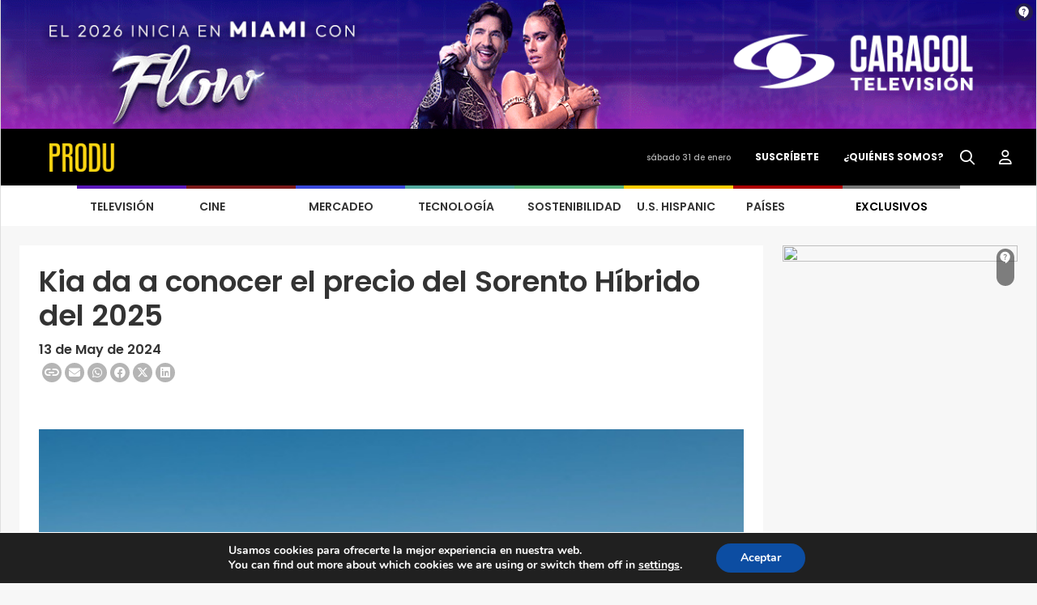

--- FILE ---
content_type: text/css
request_url: https://www.produ.com/wp-content/themes/Produ/style.css?ver=1769784157
body_size: 5068
content:
/*
Theme Name: PRODU
Text Domain: produ
Theme URI: https://produ.com/
Author: Produ Dev Team
Author URI: https://wordpress.org/
Description: Theme produ
Version: 1.0
*/

h1 a,
h2 a,
h3 a,
h4 a,
h5 a,
h6 a {
  width: unset !important;
  border: none !important;
}

h1 a,
h2 a,
h3 a,
h4 a,
h5 a,
h6 a:hover {
  /* color: #000 !important; */
  background: none !important;
  text-decoration: none;
}

/*Formato de imagen Cuadrado de la sección Newswire*/

.sec-movil img {
  object-fit: cover;
  height: 100%;
}

/*Formato de imagen Cuadrado de la sección Newswire*/

/* Newsletter section front page */
:root {
  --color-tecnology: #25b9ab;
  --color-advertising: #3449e4;
  --color-television: #7224ac;
  --color-elment-default: #777777;
  --color-elment-television: #6929a6;
  --color-elment-publicidad: #3848db;
  --color-elment-tecnologia: #53aaa0;
  --color-elment-ninos: #9a8ac8;
  --color-elment-sostenibilidad: #57b277;
  --color-elment-english: #ffcc00;
  --color-elment-paises: #ac0000;
  --color-elment-cine: #7B1A1A;

  --color-mer: #283adc;
  --color-sos: #57b277;
  --color-eng: #ffcc00;
  --color-pai: #ac0000;
  --color-cin: #7B1A1A;
}

.section-newsletter .color-tecnology {
  color: var(--color-tecnology);
}

.section-newsletter .color-advertising {
  color: var(--color-advertising);
}

.section-newsletter .color-television {
  color: var(--color-television);
}

.section-newsletter .texto-ellipsis {
  display: -webkit-box;
  -webkit-line-clamp: 3;
  -webkit-box-orient: vertical;
  overflow: hidden;
  text-overflow: ellipsis;
  line-height: 1.5em;
}

.section-newsletter a.newsletter-permalink {
  color: #333;
  font-size: 14px;
  margin: 0px;
}

.section-newsletter .flexbox-row {
  display: flex;
}

.section-newsletter .flexbox-row > div {
  flex: 1;
}

.section-newsletter .flexbox-row .items-horiz-container {
  flex-grow: 1;
  display: flex;
  flex-direction: column;
  justify-content: space-between;
  height: 100%;
  padding-bottom: 20px;
}

.section-newsletter .flexbox-row .items-horiz-container > div:last-child {
  margin-bottom: 40px;
}

@media screen and (max-width: 1199px) {
  .section-newsletter .flexbox-row {
    display: block;
  }

  .section-newsletter .flexbox-row .items-horiz-container > div:last-child {
    margin-bottom: 0px;
  }
}

.section-newsletter .btn-line {
  margin: 0px;
}

.section-newsletter .input-date {
  font-size: 16px;
  height: 46px;
  width: 100%;
  background-color: #f0f0f0;
  color: #000000;
  border-radius: 5px;
  border-top: none;
  border: none;
  margin: 0px 0px 20px 0px;
  font-family: "Poppins", sans-serif;
}
/* /Newsletter section front page */

/* Galery section front page */
.section-galeria a {
  outline: none;
}

.section-galeria .description h2 a {
  color: white;
  outline: none;
  text-decoration: none;
}

.section-galeria .description h2 a:hover {
  color: #b2b2b2;
  text-decoration: none;
}

.sec-multimedia .texto-ellipsis {
  display: -webkit-box;
  -webkit-line-clamp: 2;
  -webkit-box-orient: vertical;
  overflow: hidden;
  text-overflow: ellipsis;
  line-height: 1.5em;
  height: 45px;
}

.visor-modal-overlay {
  display: none;
}

.visor-modal {
  box-sizing: border-box;
  background-color: rgba(0, 0, 0, 1);
  left: 0;
  top: 0;
  width: 100%;
  height: 100%;
  display: none;
  position: fixed;
  overflow: auto;
  scrollbar-width: none;
  z-index: 1001;
}

.visor-modal::-webkit-scrollbar {
  display: none;
}
/* /Galery section front page */

.sec-ver-mas a,
.sec-ver-mas a:hover,
.sec-ver-mas a:link,
.sec-ver-mas a:visited {
  outline: none;
  color: inherit;
  text-decoration: none;
}

/* Category styles */

.category-circle {
  display: inline-flex;
  align-items: center;
  justify-content: center;
  width: 26px;
  height: 26px;
  border-radius: 50%;
  margin-right: 10px;
}

.category-circle i {
  font-size: 13.5px;
  color: #fff;
}

.card-ultimo-visto h3 {
  margin: 0px 0px 0px 0px;
  font-size: 20px;
}

.card-flex {
  display: flex;
  align-items: center;
  margin-bottom: 10px;
}
/* Category styles */

/* Menú */
.menu-menu-principal {
  margin-bottom: 0px;
}

.menu-web-drop .dropdown a {
  text-decoration: none;
}

.sidenav ul {
  list-style: none;
}

.menu-menu-principal ul.dropdown-menu li {
  width: 100%;
  text-align: center;
  padding: 0;
  margin: 0;
}

.menu-menu-principal ul.dropdown-menu li > a {
  width: 100%;
  text-align: left;
  line-height: inherit;
}

.menu-web-drop .border-default {
  border-top: 4px solid var(--color-elment-default);
}

.menu-web-drop .border-television {
  border-top: 4px solid var(--color-elment-television);
}

.menu-web-drop .border-publicidad,
.menu-web-drop .border-mercadeo {
  border-top: 4px solid var(--color-elment-publicidad);
}

.menu-web-drop .border-tecnologia {
  border-top: 4px solid var(--color-elment-tecnologia);
}

.menu-web-drop .border-ninos-y-animacion,
.menu-web-drop .border-ninos-amp-animacion,
.menu-web-drop .border-ninos-animacion {
  border-top: 4px solid var(--color-elment-ninos);
}

.menu-web-drop .border-sostenibilidad {
  border-top: 4px solid var(--color-elment-sostenibilidad);
}

.menu-web-drop .border-english, .menu-web-drop .border-ushispanic  {
  border-top: 4px solid var(--color-elment-english);
}

.menu-web-drop .border-paises {
  border-top: 4px solid var(--color-elment-paises);
}

.sidenav .border-default {
  border-left: 4px solid var(--color-elment-default);
}

.sidenav .border-television {
  border-left: 4px solid var(--color-elment-television);
}

.sidenav .border-publicidad,
.sidenav .border-mercadeo {
  border-left: 4px solid var(--color-elment-publicidad);
}

.sidenav .border-tecnologia {
  border-left: 4px solid var(--color-elment-tecnologia);
}

.sidenav .border-ninos-y-animacion,
.sidenav .border-ninos-amp-animacion,
.sidenav .border-ninos-animacion {
  border-left: 4px solid var(--color-elment-ninos);
}

.sidenav .border-sostenibilidad {
  border-left: 4px solid var(--color-elment-sostenibilidad);
}

.sidenav .border-english, .sidenav .border-ushispanic {
  border-left: 4px solid var(--color-elment-english);
}

.sidenav .border-paises {
  border-left: 4px solid var(--color-elment-paises);
}

.sidenav ul.no-border > li {
  border-left: none !important;
}

.sidenav ul.no-border > li > a {
  margin: 0px;
  padding: 10px 0px;
}

.border-default .dropdown.active a,
.border-default .dropdown a:hover {
  color: white;
  background-color: var(--color-elment-default);
}

.border-tecnologia .dropdown.active a,
.border-tecnologia .dropdown a:hover {
  color: white;
  background-color: var(--color-elment-tecnologia);
}

.border-publicidad .dropdown.active a,
.border-publicidad .dropdown a:hover {
  color: white;
  background-color: var(--color-elment-publicidad);
}

.border-television .dropdown.active a,
.border-television .dropdown a:hover {
  color: white;
  background-color: var(--color-elment-television);
}

.border-paises .dropdown.active a,
.border-paises .dropdown a:hover {
  color: white;
  background-color: var(--color-elment-paises);
}

.border-english .dropdown.active a,
.border-english .dropdown a:hover,
.border-ushispanic .dropdown.active a,
.border-ushispanic .dropdown a:hover {
  color: white;
  background-color: var(--color-elment-english);
}

.border-sostenibilidad .dropdown.active a,
.border-sostenibilidad .dropdown a:hover {
  color: white;
  background-color: var(--color-elment-sostenibilidad);
}

.border-ninos-y-animacion .dropdown.active a,
.border-ninos-amp-animacion .dropdown.active a,
.border-ninos-animacion .dropdown.active a,
.border-ninos-y-animacion .dropdown a:hover,
.border-ninos-amp-animacion .dropdown a:hover,
.border-ninos-animacion .dropdown a:hover {
  color: white;
  background-color: var(--color-elment-ninos);
}

/* /Menú */

/*Primetime*/
.sect-produ-primetime .text-popins a {
  color: white;
}

.sect-produ-primetime h2 {
  margin: 20px 0px 20px 0px;
}

.sect-produ-primetime-seg h3 {
  margin: 30px 0px 30px 0px;
}

.sect-produ-primetime h1.text-popins,
.sect-produ-primetime-seg h1.text-popins {
  margin-bottom: 20px;
}

.item-video-m a {
  color: white;
  text-decoration: none;
}
/* /Primetime*/

/* Perfiles*/
.card-detalle-nota .contenido p {
  margin: 0px 0px 20px 0px;
}
/* /Perfiles */

/* Videos */
.sec-multimedia.inverse {
  background-color: #ffffff;
  color: #000000;
}

.sec-multimedia.inverse .card-video-detail {
  background-color: #ffffff;
}

.sec-multimedia.inverse hr {
  background-color: #666;
  padding: 0px;
  margin: 10px 0px 20px 0px;
  height: 1px;
}

.sec-multimedia.inverse .title a {
  color: #707070;
  font-size: 16px;
  font-weight: 600;
  margin: 0px 0px 0px 20px;
}

.sec-multimedia.inverse .card-video-detail h1 {
  font-weight: 800;
  color: #000000;
  margin: 0px;
  padding: 0px;
  margin: 0px 0px 20px 0px;
}

.sec-multimedia.inverse .info h3 {
  font-size: 18px;
  font-weight: 400;
  margin: 0px 0px 0px 0px;
}

.sec-multimedia.inverse .info h6 {
  margin: 0px 0px 30px 0px;
}

.sec-multimedia.inverse .info .btn-yellow:hover {
  background-color: #000000;
  color: #ffffff;
  border: 1px solid #000000;
}

.sec-multimedia.inverse .info .btn-yellow {
  background-color: #ffcc00;
  color: #000000;
  font-weight: 600;
  padding: 10px 20px;
  margin: 10px 10px 0px 0px;
  text-transform: uppercase;
  border-radius: 0px;
  border: 1px solid #ffcc00;
}

.sec-multimedia.inverse .info .btn-border {
  background-color: #ffffff;
  color: #000000;
  border: 1px solid #000000;
  font-weight: 600;
  padding: 10px 20px;
  margin: 10px 10px 0px 0px;
  text-transform: uppercase;
  border-radius: 0px;
}

.sec-multimedia .tag-categoria {
  font-size: 14px;
  font-family: "Poppins", sans-serif;
  font-weight: 600;
  color: #b4b4b4;
  margin-bottom: 10px !important;
}

.sec-mas-videos {
  background-color: #ffffff;
  margin: 30px 0px;
}

.sec-mas-videos h2 {
  margin: 0px 0px 20px 0px;
  padding: 0px;
  line-height: 30px;
}

.sec-mas-videos .controls {
  text-align: right;
  margin: 20px 0px 30px 0px;
}

.sec-mas-videos a {
  color: #000000;
}

.sec-mas-videos .controls a {
  color: #000000;
  font-size: 14px;
  width: 25px;
  height: 25px;
  border-radius: 100px;
  border: 1px solid #000000;
  text-align: center;
  padding-top: 0px;
  cursor: pointer;
  margin-left: 10px;
}

.sec-mas-videos .controls a:hover {
  color: #ffffff;
  background-color: #000000;
  border: 1px solid #000000;
}

.sec-mas-videos .controls a:focus {
  color: #ffffff;
  background-color: #000000;
  border: 1px solid #000000;
  outline: none;
}

.sec-mas-videos .item-video-m img {
  width: 100%;
  margin: 0px 0px 10px 0px;
}

.sec-mas-videos .item-video-m h4 {
  font-weight: 700;
  margin: 0px 0px 5px 0px;
}

.sec-mas-videos .item-video-m h6 {
  opacity: 0.7;
}

@media (max-width: 992px) {
  .sec-mas-videos .controls {
    text-align: left;
    margin: 20px 0px 30px 0px;
  }

  .sec-mas-videos .controls a {
    margin-left: 0px;
    margin-right: 10px;
  }
}

@media (max-width: 450px) {
  .sec-mas-videos {
    margin: 15px 15px 15px 15px;
    padding: 30px 10px;
  }
}
/* /Videos */

/* Galeria */
.section-galeria {
  margin: 0px;
}
/* /Galeria */

/* Home */
.bg-ninos,
.bg-ninos-animacion,
.bg-ninos-y-animacion,
.bg-ninos-amp-animacion {
  background-color: var(--color-elment-ninos);
}

.bg-sostenibilidad {
  background-color: var(--color-elment-sostenibilidad);
}

.bg-english {
  background-color: var(--color-elment-english);
}

.line-eng {
  border-bottom: 3px solid var(--color-elment-english);
}

.line-sos {
  border-bottom: 3px solid var(--color-elment-sostenibilidad);
}

.w-100 {
  width: 100%;
}

.d-block {
  display: block;
}
/* /Home */

/* <============= Detalle Newswire =============> */

div.noticias-newswire-thumb-page {
  display: flex;
  justify-content: center;
  align-items: center;
  margin-bottom: 5em;
  width: 100%;
  max-width: 995px;
  padding-bottom: 66.6%;
  position: relative;
}

.noticias-newswire-thumb-page img {
  position: absolute;
  top: 0;
  left: 0;
  width: 100%;
  height: 100%;
  object-fit: contain;
}

.noticias-newswire-thumb-page div {
  position: absolute;
  bottom: -45px;
  left: 0;
  width: 100%;
  text-align: center;
  padding: 5px;
  margin-bottom: 0.5em;
  color: #464646;
  background: unset !important;
}

.social-media a:hover {
  opacity: 1;
}

/* <============= Detalle Newswire =============> */

.bg-generic {
  background-color: #000200;
}

.text-color-gen {
  color: #000200;
}
.line-gen {
  border-bottom: 3px #000200 solid;
}

.hover-gen:focus {
  color: #000200;
}

.aligncenter,
div.aligncenter {
  display: block;
  margin-left: auto;
  margin-right: auto;
}

.alignleft {
  float: left;
  padding: 10px 10px 10px 0px;
}

.alignright {
  float: right;
  padding: 10px 0px 10px 10px;
}

.wp-caption-text {
  margin-bottom: 0 !important;
}

/* Flex row */

.flex-row {
  display: flex;
  flex-wrap: wrap;
  justify-content: flex-start;
  flex-direction: row;
}

.section-noticia-destacada-cat {
  padding: 0px 15px 24px;
}

.banner img {
  width: 100%;
  height: 100%;
}

.fa-chevron-right.disabled {
  color: #ccc;
}

.fa-chevron-left.disabled {
  color: #ccc;
}

.sec-talentos-mr .mr {
  background-image: linear-gradient(to bottom right, #6a308f, #5027b2);
  padding: 40px 40px 180px 40px;
  color: #ffffff;
}

.banner-3001 {
  margin-bottom: 24px;
}

.color-mer {
  color: var(--color-mer) !important;
}

.color-sos {
  color: var(--color-sos) !important;
}

.color-eng {
  color: var(--color-eng) !important;
}

.color-pai {
  color: var(--color-pai) !important;
}

.line-mer {
  border-bottom: 3px var(--color-mer) solid;
}

.line-sos {
  border-bottom: 3px var(--color-sos) solid;
}

.line-eng {
  border-bottom: 3px var(--color-eng) solid;
}

.line-pai {
  border-bottom: 3px var(--color-pai) solid;
}

.line-cin {
  border-bottom: 3px var(--color-cin) solid;
}

.bg-mer {
  background-color: var(--color-mer) !important;
}

.bg-sos {
  background-color: var(--color-sos) !important;
}

.bg-eng {
  background-color: var(--color-eng) !important;
}

.bg-pai {
  background-color: var(--color-pai) !important;
}

.bg-cin {
  background-color: var(--color-cin) !important;
}

.newsletter_h4-date {
  padding-bottom: 20px;
  text-align: center;
}

.pt-25 {
  padding-top: 25px;
}

@media only screen and (max-width: 767px) {
  /* .navbar a {
    margin: unset;
  } */

  #search-container {
    display: flex;
    align-items: flex-start;
  }

  .input-bus-movil {
    height: 27px !important;
    width: 120px;
    color: #000000;
    padding-left: 5px;
    margin-left: 0px;
    border-radius: 3px;
    border: none;
    box-shadow: none;
  }

  .btn-bus-movil {
    background-color: #ffcc00;
    color: #000000;
    border: none;
    border-radius: 3px;
    height: 28px;
    width: 25px;
    padding: 0px;
  }

  .mobil-items a {
    margin: 0px 0px 0px 10px;
  }
}

.tag-tipocpt {
  font-size: 12px;
  font-family: "Poppins", sans-serif;
  font-weight: 600;
  color: #b4b4b4;
  margin-bottom: 10px;
  text-transform: uppercase;
}

/* .paginator ul li span {
  display: inline-block;
  width: 30px;
  height: 30px;
  border-radius: 3px;
  background-color: #ffffff;
  padding-top: 3px;
  font-size: 18px;
  margin: 0px 5px 0px 5px;
  opacity: 0.6;
  color: #000000;
} */

.play-button {
  position: absolute;
  right: 10px;
  top: -4px;
}

@font-face {
  font-family: "Font Awesome 6 Brands";
  src: url("assets/fonts/fa-brands6-400.woff2") format("woff2"),
    url("assets/fonts/fa-brands6-400.woff") format("woff");
  font-style: normal;
  font-weight: 400;
  font-display: block;
}
.fa-x-twitter,
.fa-square-x-twitter {
  font-family: "Font Awesome 6 Brands";
}
.fa-x-twitter:before {
  content: "\e61b";
}
.fa-square-x-twitter:before {
  content: "\e61a";
}

@media only screen and (max-width: 600px) {
  .video {
    min-height: 180px;
  }

  .col-md-7 div iframe {
    position: absolute;
    top: -95px !important;
    left: 0;
    width: 100%;
    height: 100%;
  }
}

.program-slide {
    aspect-ratio: 16 / 9;
    object-fit: cover;
    width: 284px;
    height: 178px;
}

@media (width <= 511px) {
  .video-iframe div {
    margin-bottom: 25px;
  }
}

/* .video-iframe div iframe {
  height: 100% !important;
} */

/* .paginator ul li a {
  display: inline-block;
  width: fit-content !important;
  height: 30px;
  border-radius: 3px;
  background-color: #ffffff;
  padding: 3px 10px !important;
  font-size: 18px;
  margin: 0px 5px 0px 5px;
  opacity: .6;
  color: #000000;
} */

.paginator ul li a {
  padding: 3px 10px !important;
}

.paginator ul li span, .paginator ul li a{
  display: inline-block;
  width: fit-content;
  height: 30px;
  border-radius: 3px;
  background-color: #ffffff;
  padding-top: 3px;
  font-size: 18px;
  margin: 0px 5px 0px 5px;
  opacity: 0.6;
  color: #000000;
}

.paginator .active {
  background-color: #000000;
  color: #ffffff;
  opacity: 1;
  min-width: fit-content;
  padding: 3px 10px !important;
}

.paginator ul li a:hover {
  background-color: #000000;
  color: #ffffff;
  opacity: 1;
  transition: 30ms;
}

.contenido iframe {
  max-width: 100% !important;
}

@media (290px <= width <= 359px){
  .contenido iframe {
    height: 160px !important;
  }
}

@media (360px <= width <= 380px){
  .contenido iframe {
    height: 180px !important;
  }
}

@media (width <= 410px) {
  .contenido iframe {
    height: 192px !important;
  }
}

@media (400px <= width <= 500px){
  .contenido iframe {
    height: 226px !important;
  }
}

@media (500px <= width <= 600px){
  .contenido iframe {
    height: 265px !important;
  }
}

.grid-container {
  display: grid;
  gap: 20px;
  grid-template-columns: repeat(auto-fit, minmax(250px, 1fr));
}

.gallery-paginator ul li a  {
  display: inline-block;
  width: fit-content !important;
  height: 30px;
  border-radius: 3px;
  background-color: unset !important;
  padding: 3px 10px !important;
  font-size: 18px;
  margin: 0px 5px 0px 5px;
  opacity: .6;
  color: #ffffff;
}

.gallery-paginator ul li span{
  display: inline-block;
  width: 30px;
  height: 30px;
  border-radius: 3px;
  background-color: unset;
  padding-top: 3px;
  font-size: 18px;
  margin: 0px 5px 0px 5px;
  opacity: 1;
  color: #ffffff;
}

.active-gallery {
  background-color: #151515 !important;
  color: #ffffff;
  opacity: 1;
  min-width: fit-content;
  padding: 3px 10px !important;
}

h4.titulo-nota a.active {
  color: #666666;
}

.sec-talentos-mr .detalle .card-detalle video {
  width: 100% !important;
  height: 400px !important;
}


@media (max-width: 1366px) {
  .sec-talentos-mr .detalle .card-detalle video {
    height: 400px !important;
  }

  .card-reel-oro video{
    height:400px !important;
  }
}

@media (max-width: 1250px) {
  .sec-talentos-mr .detalle .card-detalle video {
    height: 350px !important;
  }

  .card-reel-oro video{
    height: 350px !important;
  }
}

@media (max-width: 1090px) {
  .sec-talentos-mr .detalle .card-detalle video {
    height: 300px !important;
  }

  .card-reel-oro video{
    height: 300px !important;
  }
}

@media (max-width: 1100px) {
  .sec-talentos-mr .detalle .card-detalle video {
    height: 340px !important;
  }

  .card-reel-oro video{
    height: 340px !important;
  }
}

@media (max-width: 992px) {
  .sec-talentos-mr .detalle .card-detalle video {
    height: 400px !important;
  }

  .card-reel-oro video{
    height: 400px !important;
  }
}

@media (max-width: 700px) {
  .sec-talentos-mr .detalle .card-detalle video {
    height: 380px !important;
  }

  .card-reel-oro video{
    height: 380px !important;
  }
}

@media (max-width: 500px) {
  .card-reel-oro video {
    height: 250px !important;
  }
}

.video-nota video{
  width: 100% !important;
}

.card-reel-oro video{
  width: 100% !important;
  height: 400px !important;
}

.feeds-img {
  max-width: 240px;
}

.videoprogram a {
  color: black;
  text-decoration: none;
}

.tag-television{
  color: #5918BA;
}

.tag-tecnologia{
  color: #53AAA0;
}

.tag-sostenibilidad{
  color: #57B277;
}

.tag-english{
  color: #FFCC00;
}

.tag-mercadeo{
  color: #3848DB;
}

.description-nota a:not(.btn) {
  color: #34A0D5 !important;
}

.description-nota a:not(.btn):hover {
  color: #34A0D5;
  opacity: .8;
}

.video-nota {
  background-color: white;
  position: relative;
  padding-bottom: 56.25%;
  height: 0;
}

.video-nota iframe {
  margin-top: 0px;
  position: absolute;
  top: 0;
  left: 0;
  width: 100%;
  height: 100%;
}

.section-tags span {
  min-height: 22px;
  height: auto;
}

video.featured-video {
  width: 100%;
}

.image-nota {
  width: 100%;
}

a:focus {
  outline: none;
  text-decoration: none;
}

.inf-nota {
  overflow: hidden;
}

.ic-play2 {
  width: 47px !important;
  height: 47px !important;
}

a.white{
  color: var(--color-white);
}

.sidenav .border-tel{
  border-left: 4px solid #5918BA;
}

.sidenav .border-mer{
  border-left: 4px solid #3848DB;
}

.sidenav .border-tec{
  border-left: 4px solid #53AAA0;
}

.sidenav .border-sos{
  border-left: 4px solid #57B277;
}

.sidenav .border-eng{
  border-left: 4px solid #FFCC00;
}

.sidenav .border-pai{
  border-left: 4px solid #AC0000;
}

.sidenav .border-exc{
  border-left: 4px solid #777777;
}

.sidenav .border-cin{
  border-left: 4px solid #7B1A1A;
}

.img-contador{
  max-width: 400px;
  margin-top: -170px;
  margin-left: 0px;
}

@media(max-width:1200px){

  .img-contador{
      max-width: 380px;
      margin-top: -140px;
  }

}

@media(max-width:992px){

  .img-contador{
      max-width: 36%;
      margin-top: -120px;
  }

}

@media(max-width:680px){

  .img-contador{
      margin-top: -110px;
      margin-right: 0px;
      margin-left: 0px;
  }

}

@media(max-width:510px){

  .img-contador{
      max-width: 35%;
      margin-top: -90px;
      margin-left: 10px;
  }

}

@media(max-width:470px){

  .img-contador{
      max-width: 35%;
      margin-top: -80px;
      margin-left: 0px;
  }

}

.politicas {
  margin: 0px 50px 50px 50px;
}

.avatar-img {
  width: 32px;
  height: 32px;
  border-radius: 50%;
}

.stiky-head-t{
  position: sticky;
  position: -webkit-sticky;
  top: 0;
  z-index: 1000;
}

.p-top-home{
  padding-top: 70px;
}

.padding-top-layout{
  padding-top: 50px;
}

@media (max-width: 1080px){

  .p-top-home{
      padding-top: 20px;
  }

  .padding-top-layout{
      padding-top: 0px;
      border: none;
  }
}

.banner {
  background-color: #F7F7F7;
}

.no-link {
  cursor: default;
  text-decoration: none !important;
  color: inherit;
  cursor: default; /* Cambia el cursor a la flecha */
  text-decoration: none !important; /* Elimina el subrayado del enlace */
  color: inherit; /* Mantiene el color del texto */
}

.user-incentivo img {
  max-height: 180px;
}

.tab-ranking a.active {
  border-bottom: 4px solid #ffffff;
  text-decoration: none;
}

.link-version-right {
  font-size: 10px;
  font-weight: lighter;
  float: right;
}

.television-color-link {
  color: #5918ba;
}

.television-color-link:hover {
  color: #9a5fe3;
}

.pb-10 {
  padding-bottom: 10px;
}

.pb-20 {
  padding-bottom: 20px;
}

.line-white {
  border-bottom: 3px #ffffff solid;
}

.text-white {
  color: #ffffff;
}

.text-hover:hover {
  color: #dddddd;
}

.card.subcategory-card {
  display: flex;
  flex-direction: column;
}

.subcategory-card div[style*="flex: 1"],
.subcategory-paginator {
  transition: opacity 0.3s ease;
}

.subcategory-card.loading div[style*="flex: 1"],
.subcategory-card.loading .subcategory-paginator {
  opacity: 0.5;
  pointer-events: none;
}

.subcategory-item {
  margin-bottom: 15px;
}

.subcategory-link {
  display: block;
  text-decoration: none;
}

.subcategory-thumbnail {
  width: 52px;
  height: 52px;
  object-fit: cover;
  border-radius: 4px;
  float: left;
  margin-right: 12px;
  margin-bottom: 8px;
}

.subcategory-title {
  display: -webkit-box;
  -webkit-line-clamp: 3;
  line-clamp: 3;
  -webkit-box-orient: vertical;
  overflow: hidden;
  text-overflow: ellipsis;
  line-height: 1.4;
  font-size: 14px;
}

.subcategory-link::after {
  content: "";
  display: table;
  clear: both;
}

img.my-image {
  max-width: 80px;
}

h6.subcategory-all {
  display: inline-block;
  margin: 0px 5px;
  text-transform: uppercase;
  font-weight: 600;
  text-align: center;
}

.lomasvisto span.tag {
  border-radius: 4px;
  font-size: 12px;
  background-color: #ffb000;
  color: #0a1229;
  font-weight: 600;
  display: inline-block;
  cursor: pointer;
}

.lomasvisto span.tag:hover {
  background-color: #0a1229;
  color: #ffb000;
}

.lomasvisto span.tag:hover {
  background-color: #ff4d4f;
  color: white;
}

.lomasvisto span.tag > a {
  color: inherit;
  padding: 2px 10px;
  line-height: 22px;
  display: block;
}

.bg-lomasvisto2025 {
  background-color: #ff4d4f;
}

.line-ush {
  border-bottom: 3px solid var(--color-eng);
}

.line-red {
  border-bottom: 3px solid #ff4d4f;
}

--- FILE ---
content_type: application/javascript; charset=UTF-8
request_url: https://www5.smartadserver.com/genericpost
body_size: 3754
content:
/*_hs_*/;var sas = sas || {};
if(sas && sas.events && sas.events.fire && typeof sas.events.fire === "function" )
        sas.events.fire("ad", { tagId: "sas_125470", formatId: 125470 }, "sas_125470");;/*_hs_*/(()=>{"use strict";var t={4888:(t,e)=>{Object.defineProperty(e,"__esModule",{value:!0}),e.LoadManager=void 0;class s{constructor(){this.scripts=new Map,this.callbacks=[]}static getUrls(t){const e=window.sas,s="string"==typeof t?[t]:t,a=e.utils.cdns[location.protocol]||e.utils.cdns["https:"]||"https://ced-ns.sascdn.com";return s.map(t=>a.replace(/\/+$/,"")+"/"+t.replace(/^\/+/,""))}static loadLink(t){const e=document.createElement("link");e.rel="stylesheet",e.href=t,document.head.appendChild(e)}static loadLinkCdn(t){s.getUrls(t).forEach(s.loadLink)}loadScriptCdn(t,e){const a=s.getUrls(t);for(const t of a){let e=this.scripts.get(t);e||(e={url:t,loaded:!1},this.scripts.set(t,e),this.loadScript(e))}(null==e?void 0:e.onLoad)&&(this.callbacks.push({called:!1,dependencies:a,function:e.onLoad}),this.executeCallbacks())}onScriptLoad(t){t.loaded=!0,this.executeCallbacks()}loadScript(t){const e=document.currentScript,s=document.createElement("script");s.onload=()=>this.onScriptLoad(t),s.src=t.url,e?(e.insertAdjacentElement("afterend",s),window.sas.currentScript=e):document.head.appendChild(s)}executeCallbacks(){this.callbacks.forEach(t=>{!t.called&&t.dependencies.every(t=>{var e;return null===(e=this.scripts.get(t))||void 0===e?void 0:e.loaded})&&(t.called=!0,t.function())}),this.callbacks=this.callbacks.filter(t=>!t.called)}}e.LoadManager=s}},e={};function s(a){var c=e[a];if(void 0!==c)return c.exports;var l=e[a]={exports:{}};return t[a](l,l.exports,s),l.exports}(()=>{const t=s(4888);window.sas=window.sas||{};const e=window.sas;e.utils=e.utils||{},e.utils.cdns=e.utils.cdns||{},e.utils._callbacks=e.utils._callbacks||{},e.events=e.events||{};const a=e.utils.loadManager||new t.LoadManager;e.utils.loadManager=a,e.utils.loadScriptCdn=a.loadScriptCdn.bind(a),e.utils.loadLinkCdn=t.LoadManager.loadLinkCdn})()})();

(function(sas) {
	var config = {
		insertionId: Number(13067242),
		pageId: '1977615',
		pgDomain: 'https%3a%2f%2fwww.produ.com',
		sessionId: new Date().getTime(),
		baseActionUrl: 'https://use1.smartadserver.com/track/action?siteid=612353&fmtid=125470&pid=1977615&iid=13067242&sid=9302902692&scriptid=99340&opid=427b3551-7906-446c-b1f9-193f6edeb2f2&opdt=1769903305448&bldv=15695&srcfn=diff&reqid=fa64e262-61de-41e7-a129-bfe8c40a6489&reqdt=1769903305465&oppid=427b3551-7906-446c-b1f9-193f6edeb2f2&gdpr=0',
		formatId: Number(125470),
		tagId: 'sas_125470',
		oba: Number(0),
		isAsync: window.sas_ajax || true,
		customScript: String(''),
		filePath: (document.location.protocol == 'https:' ? 'https://ced-ns.sascdn.com' : 'http://ced-ns.sascdn.com') + '/diff/templates/',
		creativeFeedback: Boolean(1),
		dsa: String(''),
		creative: {
			id: Number(41581900),
			url: 'https://quick.produ.com/CaracolTV_PRODU-1320x164-23012026.gif',
			type: Number(1),
			width: Number(('1320' === '100%') ? 0 : '1320'),
			height: Number(('164' === '100%') ? 0 : '164'),
			clickUrl: 'https://use1.smartadserver.com/click?imgid=41581900&insid=13067242&pgid=1977615&fmtid=125470&ckid=3616471075184465141&uii=4831843549692067224&acd=1769903305446&tmstp=9302902692&tgt=%24dt%3d1t%3b%24dma%3d535&systgt=%24qc%3d4787745%3b%24ql%3dHigh%3b%24qpc%3d43201%3b%24qpc%3d43*%3b%24qpc%3d432*%3b%24qpc%3d4320*%3b%24qpc%3d43201*%3b%24qt%3d152_2192_12416t%3b%24dma%3d535%3b%24qo%3d6%3b%24b%3d16999%3b%24o%3d12100%3b%24sw%3d1280%3b%24sh%3d600&envtype=0&imptype=0&gdpr=0&pgDomain=https%3a%2f%2fwww.produ.com%2flatinxnews%2fes%2fkia-da-a-conocer-precio-del-sorento-2025%2f&cappid=3616471075184465141&scriptid=99340&opid=427b3551-7906-446c-b1f9-193f6edeb2f2&opdt=1769903305448&bldv=15695&srcfn=diff&reqid=fa64e262-61de-41e7-a129-bfe8c40a6489&reqdt=1769903305465&oppid=427b3551-7906-446c-b1f9-193f6edeb2f2&eqs=5257010c0eb58015d92a4966d90a9600e76c3de8&go=https%3a%2f%2fwww.caracolinternacional.com',
			clickUrlArray: ["https://use1.smartadserver.com/click?imgid=41581900&insid=13067242&pgid=1977615&fmtid=125470&ckid=3616471075184465141&uii=4831843549692067224&acd=1769903305446&tmstp=9302902692&tgt=%24dt%3d1t%3b%24dma%3d535&systgt=%24qc%3d4787745%3b%24ql%3dHigh%3b%24qpc%3d43201%3b%24qpc%3d43*%3b%24qpc%3d432*%3b%24qpc%3d4320*%3b%24qpc%3d43201*%3b%24qt%3d152_2192_12416t%3b%24dma%3d535%3b%24qo%3d6%3b%24b%3d16999%3b%24o%3d12100%3b%24sw%3d1280%3b%24sh%3d600&envtype=0&imptype=0&gdpr=0&pgDomain=https%3a%2f%2fwww.produ.com%2flatinxnews%2fes%2fkia-da-a-conocer-precio-del-sorento-2025%2f&cappid=3616471075184465141&scriptid=99340&opid=427b3551-7906-446c-b1f9-193f6edeb2f2&opdt=1769903305448&bldv=15695&srcfn=diff&reqid=fa64e262-61de-41e7-a129-bfe8c40a6489&reqdt=1769903305465&oppid=427b3551-7906-446c-b1f9-193f6edeb2f2&eqs=5257010c0eb58015d92a4966d90a9600e76c3de8&go=https%3a%2f%2fwww.caracolinternacional.com"],
			oryginalClickUrl: 'https://www.caracolinternacional.com',
			clickTarget: !0 ? '_blank' : '',
			agencyCode: String(''),
			creativeCountPixelUrl: 'https://use1.smartadserver.com/h/aip?uii=4831843549692067224&tmstp=9302902692&ckid=3616471075184465141&systgt=%24qc%3d4787745%3b%24ql%3dHigh%3b%24qpc%3d43201%3b%24qpc%3d43*%3b%24qpc%3d432*%3b%24qpc%3d4320*%3b%24qpc%3d43201*%3b%24qt%3d152_2192_12416t%3b%24dma%3d535%3b%24qo%3d6%3b%24b%3d16999%3b%24o%3d12100%3b%24sw%3d1280%3b%24sh%3d600&acd=1769903305446&envtype=0&siteid=612353&tgt=%24dt%3d1t%3b%24dma%3d535&gdpr=0&opid=427b3551-7906-446c-b1f9-193f6edeb2f2&opdt=1769903305448&bldv=15695&srcfn=diff&reqid=fa64e262-61de-41e7-a129-bfe8c40a6489&reqdt=1769903305465&oppid=427b3551-7906-446c-b1f9-193f6edeb2f2&visit=V&statid=2&imptype=0&intgtype=0&pgDomain=https%3a%2f%2fwww.produ.com%2flatinxnews%2fes%2fkia-da-a-conocer-precio-del-sorento-2025%2f&cappid=3616471075184465141&capp=0&mcrdbt=0&insid=13067242&imgid=41581900&pgid=1977615&fmtid=125470&isLazy=0&scriptid=99340',
			creativeClickCountPixelUrl: 41581900 ? 'https://use1.smartadserver.com/h/cp?imgid=41581900&insid=13067242&pgid=1977615&fmtid=125470&ckid=3616471075184465141&uii=4831843549692067224&acd=1769903305446&tmstp=9302902692&tgt=%24dt%3d1t%3b%24dma%3d535&systgt=%24qc%3d4787745%3b%24ql%3dHigh%3b%24qpc%3d43201%3b%24qpc%3d43*%3b%24qpc%3d432*%3b%24qpc%3d4320*%3b%24qpc%3d43201*%3b%24qt%3d152_2192_12416t%3b%24dma%3d535%3b%24qo%3d6%3b%24b%3d16999%3b%24o%3d12100%3b%24sw%3d1280%3b%24sh%3d600&envtype=0&imptype=0&gdpr=0&pgDomain=https%3a%2f%2fwww.produ.com%2flatinxnews%2fes%2fkia-da-a-conocer-precio-del-sorento-2025%2f&cappid=3616471075184465141&scriptid=99340&opid=427b3551-7906-446c-b1f9-193f6edeb2f2&opdt=1769903305448&bldv=15695&srcfn=diff&reqid=fa64e262-61de-41e7-a129-bfe8c40a6489&reqdt=1769903305465&oppid=427b3551-7906-446c-b1f9-193f6edeb2f2&eqs=5257010c0eb58015d92a4966d90a9600e76c3de8' : 'https://use1.smartadserver.com/h/micp?imgid=0&insid=13067242&pgid=1977615&fmtid=125470&ckid=3616471075184465141&uii=4831843549692067224&acd=1769903305446&tmstp=9302902692&tgt=%24dt%3d1t%3b%24dma%3d535&systgt=%24qc%3d4787745%3b%24ql%3dHigh%3b%24qpc%3d43201%3b%24qpc%3d43*%3b%24qpc%3d432*%3b%24qpc%3d4320*%3b%24qpc%3d43201*%3b%24qt%3d152_2192_12416t%3b%24dma%3d535%3b%24qo%3d6%3b%24b%3d16999%3b%24o%3d12100%3b%24sw%3d1280%3b%24sh%3d600&envtype=0&imptype=0&gdpr=0&pgDomain=https%3a%2f%2fwww.produ.com%2flatinxnews%2fes%2fkia-da-a-conocer-precio-del-sorento-2025%2f&cappid=3616471075184465141&scriptid=99340&opid=427b3551-7906-446c-b1f9-193f6edeb2f2&opdt=1769903305448&bldv=15695&srcfn=diff&reqid=fa64e262-61de-41e7-a129-bfe8c40a6489&reqdt=1769903305465&oppid=427b3551-7906-446c-b1f9-193f6edeb2f2&eqs=5257010c0eb58015d92a4966d90a9600e76c3de8',
			safeFrame: Boolean(0)
		},
		statisticTracking: {
			viewcount:'https://use1.smartadserver.com/track/action?siteid=612353&fmtid=125470&pid=1977615&iid=13067242&sid=9302902692&scriptid=99340&opid=427b3551-7906-446c-b1f9-193f6edeb2f2&opdt=1769903305448&bldv=15695&srcfn=diff&reqid=fa64e262-61de-41e7-a129-bfe8c40a6489&reqdt=1769903305465&oppid=427b3551-7906-446c-b1f9-193f6edeb2f2&gdpr=0&key=viewcount&num1=0&num3=&cid=41581900&pgDomain=https%3a%2f%2fwww.produ.com%2flatinxnews%2fes%2fkia-da-a-conocer-precio-del-sorento-2025%2f&imptype=0&envtype=0'
		}
	};
	sas.utils.cdns['http:'] = 'http://ced-ns.sascdn.com';
	sas.utils.cdns['https:'] = 'https://ced-ns.sascdn.com';
	sas.utils.loadScriptCdn('/diff/templates/ts/dist/banner/sas-banner-1.13.js', {
		async: config.isAsync, onLoad: function() {
			newObj13067242 = new Banner(config);
			newObj13067242.init();
		}
	});
})(window.sas);

--- FILE ---
content_type: application/javascript; charset=UTF-8
request_url: https://www5.smartadserver.com/genericpost
body_size: 3805
content:
/*_hs_*/;var sas = sas || {};
if(sas && sas.events && sas.events.fire && typeof sas.events.fire === "function" )
        sas.events.fire("ad", { tagId: "sas_125490", formatId: 125490 }, "sas_125490");;/*_hs_*/(()=>{"use strict";var t={4888:(t,e)=>{Object.defineProperty(e,"__esModule",{value:!0}),e.LoadManager=void 0;class s{constructor(){this.scripts=new Map,this.callbacks=[]}static getUrls(t){const e=window.sas,s="string"==typeof t?[t]:t,a=e.utils.cdns[location.protocol]||e.utils.cdns["https:"]||"https://ced-ns.sascdn.com";return s.map(t=>a.replace(/\/+$/,"")+"/"+t.replace(/^\/+/,""))}static loadLink(t){const e=document.createElement("link");e.rel="stylesheet",e.href=t,document.head.appendChild(e)}static loadLinkCdn(t){s.getUrls(t).forEach(s.loadLink)}loadScriptCdn(t,e){const a=s.getUrls(t);for(const t of a){let e=this.scripts.get(t);e||(e={url:t,loaded:!1},this.scripts.set(t,e),this.loadScript(e))}(null==e?void 0:e.onLoad)&&(this.callbacks.push({called:!1,dependencies:a,function:e.onLoad}),this.executeCallbacks())}onScriptLoad(t){t.loaded=!0,this.executeCallbacks()}loadScript(t){const e=document.currentScript,s=document.createElement("script");s.onload=()=>this.onScriptLoad(t),s.src=t.url,e?(e.insertAdjacentElement("afterend",s),window.sas.currentScript=e):document.head.appendChild(s)}executeCallbacks(){this.callbacks.forEach(t=>{!t.called&&t.dependencies.every(t=>{var e;return null===(e=this.scripts.get(t))||void 0===e?void 0:e.loaded})&&(t.called=!0,t.function())}),this.callbacks=this.callbacks.filter(t=>!t.called)}}e.LoadManager=s}},e={};function s(a){var c=e[a];if(void 0!==c)return c.exports;var l=e[a]={exports:{}};return t[a](l,l.exports,s),l.exports}(()=>{const t=s(4888);window.sas=window.sas||{};const e=window.sas;e.utils=e.utils||{},e.utils.cdns=e.utils.cdns||{},e.utils._callbacks=e.utils._callbacks||{},e.events=e.events||{};const a=e.utils.loadManager||new t.LoadManager;e.utils.loadManager=a,e.utils.loadScriptCdn=a.loadScriptCdn.bind(a),e.utils.loadLinkCdn=t.LoadManager.loadLinkCdn})()})();

(function(sas) {
	var config = {
		insertionId: Number(9474741),
		pageId: '1977615',
		pgDomain: 'https%3a%2f%2fwww.produ.com',
		sessionId: new Date().getTime(),
		baseActionUrl: 'https://use1.smartadserver.com/track/action?siteid=612353&fmtid=125490&pid=1977615&iid=9474741&sid=9302902692&scriptid=99340&opid=02589fb1-97e4-4118-aac3-e3a0410d2a0f&opdt=1769903305618&bldv=15695&srcfn=diff&reqid=8f85c046-0369-4d44-b7b5-192759ffbdab&reqdt=1769903305622&oppid=02589fb1-97e4-4118-aac3-e3a0410d2a0f&gdpr=0',
		formatId: Number(125490),
		tagId: 'sas_125490',
		oba: Number(0),
		isAsync: window.sas_ajax || true,
		customScript: String(''),
		filePath: (document.location.protocol == 'https:' ? 'https://ced-ns.sascdn.com' : 'http://ced-ns.sascdn.com') + '/diff/templates/',
		creativeFeedback: Boolean(1),
		dsa: String(''),
		creative: {
			id: Number(41300540),
			url: 'https://creatives.sascdn.com/diff/1279/advertiser/268809/PP2025_Banner_Revive_la_gala_300x600_09d3d85a-e0c3-4c53-b2a5-76573859a2ab.jpg',
			type: Number(1),
			width: Number(('300' === '100%') ? 0 : '300'),
			height: Number(('600' === '100%') ? 0 : '600'),
			clickUrl: 'https://use1.smartadserver.com/click?imgid=41300540&insid=9474741&pgid=1977615&fmtid=125490&ckid=7043264101561685046&uii=2849814739992061514&acd=1769903305615&tmstp=9302902692&tgt=%24dt%3d1t%3b%24dma%3d535&systgt=%24qc%3d4787745%3b%24ql%3dHigh%3b%24qpc%3d43201%3b%24qpc%3d43*%3b%24qpc%3d432*%3b%24qpc%3d4320*%3b%24qpc%3d43201*%3b%24qt%3d152_2192_12416t%3b%24dma%3d535%3b%24qo%3d6%3b%24b%3d16999%3b%24o%3d12100%3b%24sw%3d1280%3b%24sh%3d600&envtype=0&imptype=0&gdpr=0&pgDomain=https%3a%2f%2fwww.produ.com%2flatinxnews%2fes%2fkia-da-a-conocer-precio-del-sorento-2025%2f&cappid=7043264101561685046&scriptid=99340&opid=02589fb1-97e4-4118-aac3-e3a0410d2a0f&opdt=1769903305618&bldv=15695&srcfn=diff&reqid=8f85c046-0369-4d44-b7b5-192759ffbdab&reqdt=1769903305622&oppid=02589fb1-97e4-4118-aac3-e3a0410d2a0f&eqs=bbc0aa3455979d65385c3c01b63a897d0a233add&go=https%3a%2f%2fwww.premiosprodu.com%2f',
			clickUrlArray: ["https://use1.smartadserver.com/click?imgid=41300540&insid=9474741&pgid=1977615&fmtid=125490&ckid=7043264101561685046&uii=2849814739992061514&acd=1769903305615&tmstp=9302902692&tgt=%24dt%3d1t%3b%24dma%3d535&systgt=%24qc%3d4787745%3b%24ql%3dHigh%3b%24qpc%3d43201%3b%24qpc%3d43*%3b%24qpc%3d432*%3b%24qpc%3d4320*%3b%24qpc%3d43201*%3b%24qt%3d152_2192_12416t%3b%24dma%3d535%3b%24qo%3d6%3b%24b%3d16999%3b%24o%3d12100%3b%24sw%3d1280%3b%24sh%3d600&envtype=0&imptype=0&gdpr=0&pgDomain=https%3a%2f%2fwww.produ.com%2flatinxnews%2fes%2fkia-da-a-conocer-precio-del-sorento-2025%2f&cappid=7043264101561685046&scriptid=99340&opid=02589fb1-97e4-4118-aac3-e3a0410d2a0f&opdt=1769903305618&bldv=15695&srcfn=diff&reqid=8f85c046-0369-4d44-b7b5-192759ffbdab&reqdt=1769903305622&oppid=02589fb1-97e4-4118-aac3-e3a0410d2a0f&eqs=bbc0aa3455979d65385c3c01b63a897d0a233add&go=https%3a%2f%2fwww.premiosprodu.com%2f"],
			oryginalClickUrl: 'https://www.premiosprodu.com/',
			clickTarget: !0 ? '_blank' : '',
			agencyCode: String(''),
			creativeCountPixelUrl: 'https://use1.smartadserver.com/h/aip?uii=2849814739992061514&tmstp=9302902692&ckid=7043264101561685046&systgt=%24qc%3d4787745%3b%24ql%3dHigh%3b%24qpc%3d43201%3b%24qpc%3d43*%3b%24qpc%3d432*%3b%24qpc%3d4320*%3b%24qpc%3d43201*%3b%24qt%3d152_2192_12416t%3b%24dma%3d535%3b%24qo%3d6%3b%24b%3d16999%3b%24o%3d12100%3b%24sw%3d1280%3b%24sh%3d600&acd=1769903305615&envtype=0&siteid=612353&tgt=%24dt%3d1t%3b%24dma%3d535&gdpr=0&opid=02589fb1-97e4-4118-aac3-e3a0410d2a0f&opdt=1769903305618&bldv=15695&srcfn=diff&reqid=8f85c046-0369-4d44-b7b5-192759ffbdab&reqdt=1769903305622&oppid=02589fb1-97e4-4118-aac3-e3a0410d2a0f&visit=S&statid=2&imptype=0&intgtype=0&pgDomain=https%3a%2f%2fwww.produ.com%2flatinxnews%2fes%2fkia-da-a-conocer-precio-del-sorento-2025%2f&cappid=7043264101561685046&capp=0&mcrdbt=0&insid=9474741&imgid=41300540&pgid=1977615&fmtid=125490&isLazy=0&scriptid=99340',
			creativeClickCountPixelUrl: 41300540 ? 'https://use1.smartadserver.com/h/cp?imgid=41300540&insid=9474741&pgid=1977615&fmtid=125490&ckid=7043264101561685046&uii=2849814739992061514&acd=1769903305615&tmstp=9302902692&tgt=%24dt%3d1t%3b%24dma%3d535&systgt=%24qc%3d4787745%3b%24ql%3dHigh%3b%24qpc%3d43201%3b%24qpc%3d43*%3b%24qpc%3d432*%3b%24qpc%3d4320*%3b%24qpc%3d43201*%3b%24qt%3d152_2192_12416t%3b%24dma%3d535%3b%24qo%3d6%3b%24b%3d16999%3b%24o%3d12100%3b%24sw%3d1280%3b%24sh%3d600&envtype=0&imptype=0&gdpr=0&pgDomain=https%3a%2f%2fwww.produ.com%2flatinxnews%2fes%2fkia-da-a-conocer-precio-del-sorento-2025%2f&cappid=7043264101561685046&scriptid=99340&opid=02589fb1-97e4-4118-aac3-e3a0410d2a0f&opdt=1769903305618&bldv=15695&srcfn=diff&reqid=8f85c046-0369-4d44-b7b5-192759ffbdab&reqdt=1769903305622&oppid=02589fb1-97e4-4118-aac3-e3a0410d2a0f&eqs=bbc0aa3455979d65385c3c01b63a897d0a233add' : 'https://use1.smartadserver.com/h/micp?imgid=0&insid=9474741&pgid=1977615&fmtid=125490&ckid=7043264101561685046&uii=2849814739992061514&acd=1769903305615&tmstp=9302902692&tgt=%24dt%3d1t%3b%24dma%3d535&systgt=%24qc%3d4787745%3b%24ql%3dHigh%3b%24qpc%3d43201%3b%24qpc%3d43*%3b%24qpc%3d432*%3b%24qpc%3d4320*%3b%24qpc%3d43201*%3b%24qt%3d152_2192_12416t%3b%24dma%3d535%3b%24qo%3d6%3b%24b%3d16999%3b%24o%3d12100%3b%24sw%3d1280%3b%24sh%3d600&envtype=0&imptype=0&gdpr=0&pgDomain=https%3a%2f%2fwww.produ.com%2flatinxnews%2fes%2fkia-da-a-conocer-precio-del-sorento-2025%2f&cappid=7043264101561685046&scriptid=99340&opid=02589fb1-97e4-4118-aac3-e3a0410d2a0f&opdt=1769903305618&bldv=15695&srcfn=diff&reqid=8f85c046-0369-4d44-b7b5-192759ffbdab&reqdt=1769903305622&oppid=02589fb1-97e4-4118-aac3-e3a0410d2a0f&eqs=bbc0aa3455979d65385c3c01b63a897d0a233add',
			safeFrame: Boolean(0)
		},
		statisticTracking: {
			viewcount:'https://use1.smartadserver.com/track/action?siteid=612353&fmtid=125490&pid=1977615&iid=9474741&sid=9302902692&scriptid=99340&opid=02589fb1-97e4-4118-aac3-e3a0410d2a0f&opdt=1769903305618&bldv=15695&srcfn=diff&reqid=8f85c046-0369-4d44-b7b5-192759ffbdab&reqdt=1769903305622&oppid=02589fb1-97e4-4118-aac3-e3a0410d2a0f&gdpr=0&key=viewcount&num1=0&num3=&cid=41300540&pgDomain=https%3a%2f%2fwww.produ.com%2flatinxnews%2fes%2fkia-da-a-conocer-precio-del-sorento-2025%2f&imptype=0&envtype=0'
		}
	};
	sas.utils.cdns['http:'] = 'http://ced-ns.sascdn.com';
	sas.utils.cdns['https:'] = 'https://ced-ns.sascdn.com';
	sas.utils.loadScriptCdn('/diff/templates/ts/dist/banner/sas-banner-1.13.js', {
		async: config.isAsync, onLoad: function() {
			newObj9474741 = new Banner(config);
			newObj9474741.init();
		}
	});
})(window.sas);

--- FILE ---
content_type: application/x-javascript
request_url: https://www.produ.com/wp-content/themes/Produ/assets/js/wow.min.js?ver=1769784157
body_size: 3249
content:
(function(global,factory){ if(typeof define === "function" && define.amd){define(['module','exports'],factory);}else  if(typeof exports !== "undefined"){factory(module,exports);}else{ var mod ={exports:{}};factory(mod,mod.exports);global.WOW = mod.exports;}})(this, function(module,exports){'use strict';Object.defineProperty(exports,"__esModule",{value: true}); var _class,_temp; function _classCallCheck(instance,Constructor){ if(!(instance instanceof Constructor)){throw new TypeError("Cannot call a class as a function");}} var _createClass =  function(){ function defineProperties(target,props){ for(var i = 0;i < props.length;i++){ var descriptor = props[i];descriptor.enumerable = descriptor.enumerable || false;descriptor.configurable = true; if("value" in descriptor)descriptor.writable = true;Object.defineProperty(target,descriptor.key,descriptor);}} return  function(Constructor,protoProps,staticProps){ if(protoProps)defineProperties(Constructor.prototype,protoProps); if(staticProps)defineProperties(Constructor,staticProps); return Constructor;};}(); function isIn(needle,haystack){ return haystack.indexOf(needle)>= 0;} function extend(custom,defaults){ for(var key in defaults){ if(custom[key] == null){ var value = defaults[key];custom[key] = value;}} return custom;} function isMobile(agent){ return(/Android|webOS|iPhone|iPad|iPod|BlackBerry|IEMobile|Opera Mini/i.test(agent));} function createEvent(event){ var bubble = arguments.length <= 1 || arguments[1] === undefined ? false : arguments[1]; var cancel = arguments.length <= 2 || arguments[2] === undefined ? false : arguments[2]; var detail = arguments.length <= 3 || arguments[3] === undefined ? null : arguments[3]; var customEvent = void 0; if(document.createEvent != null){customEvent = document.createEvent('CustomEvent');customEvent.initCustomEvent(event,bubble,cancel,detail);}else  if(document.createEventObject != null){customEvent = document.createEventObject();customEvent.eventType = event;}else{customEvent.eventName = event;} return customEvent;} function emitEvent(elem,event){ if(elem.dispatchEvent != null){elem.dispatchEvent(event);}else  if(event in(elem != null)){elem[event]();}else  if('on' + event in(elem != null)){elem['on' + event]();}} function addEvent(elem,event,fn){ if(elem.addEventListener != null){elem.addEventListener(event,fn,false);}else  if(elem.attachEvent != null){elem.attachEvent('on' + event,fn);}else{elem[event] = fn;}} function removeEvent(elem,event,fn){ if(elem.removeEventListener != null){elem.removeEventListener(event,fn,false);}else  if(elem.detachEvent != null){elem.detachEvent('on' + event,fn);}else{delete elem[event];}} function getInnerHeight(){ if('innerHeight' in window){ return window.innerHeight;} return document.documentElement.clientHeight;} var WeakMap = window.WeakMap || window.MozWeakMap ||  function(){ function WeakMap(){_classCallCheck(this,WeakMap);this.keys = [];this.values = [];}_createClass(WeakMap,[{key: 'get',value:  function get(key){ for(var i = 0;i < this.keys.length;i++){ var item = this.keys[i]; if(item === key){ return this.values[i];}} return undefined;}},{key: 'set',value:  function set(key,value){ for(var i = 0;i < this.keys.length;i++){ var item = this.keys[i]; if(item === key){this.values[i] = value; return this;}}this.keys.push(key);this.values.push(value); return this;}}]); return WeakMap;}(); var MutationObserver = window.MutationObserver || window.WebkitMutationObserver || window.MozMutationObserver ||(_temp = _class =  function(){ function MutationObserver(){_classCallCheck(this,MutationObserver); if(typeof console !== 'undefined' && console !== null){console.warn('MutationObserver is not supported by your browser.');console.warn('WOW.js cannot detect dom mutations,please call .sync()after loading new content.');}}_createClass(MutationObserver,[{key: 'observe',value:  function observe(){}}]); return MutationObserver;}(),_class.notSupported = true,_temp); var getComputedStyle = window.getComputedStyle ||  function getComputedStyle(el){ var getComputedStyleRX = /(\-([a-z]){1})/g;return{getPropertyValue:  function getPropertyValue(prop){ if(prop === 'float'){prop = 'styleFloat';} if(getComputedStyleRX.test(prop)){prop.replace(getComputedStyleRX, function(_,_char){ return _char.toUpperCase();});} var currentStyle = el.currentStyle; return(currentStyle != null ? currentStyle[prop] : void 0)|| null;}};}; var WOW =  function(){ function WOW(){ var options = arguments.length <= 0 || arguments[0] === undefined ?{}: arguments[0];_classCallCheck(this,WOW);this.defaults ={boxClass: 'wow',animateClass: 'animated',offset: 0,mobile: true,live: true,callback: null,scrollContainer: null,resetAnimation: true};this.animate =  function animateFactory(){ if('requestAnimationFrame' in window){ return  function(callback){ return window.requestAnimationFrame(callback);};} return  function(callback){ return callback();};}();this.vendors = ['moz','webkit'];this.start = this.start.bind(this);this.resetAnimation = this.resetAnimation.bind(this);this.scrollHandler = this.scrollHandler.bind(this);this.scrollCallback = this.scrollCallback.bind(this);this.scrolled = true;this.config = extend(options,this.defaults); if(options.scrollContainer != null){this.config.scrollContainer = document.querySelector(options.scrollContainer);}this.animationNameCache = new WeakMap();this.wowEvent = createEvent(this.config.boxClass);}_createClass(WOW,[{key: 'init',value:  function init(){this.element = window.document.documentElement; if(isIn(document.readyState,['interactive','complete'])){this.start();}else{addEvent(document,'DOMContentLoaded',this.start);}this.finished = [];}},{key: 'start',value:  function start(){ var _this = this;this.stopped = false;this.boxes = [].slice.call(this.element.querySelectorAll('.' + this.config.boxClass));this.all = this.boxes.slice(0); if(this.boxes.length){ if(this.disabled()){this.resetStyle();}else{ for(var i = 0;i < this.boxes.length;i++){ var box = this.boxes[i];this.applyStyle(box,true);}}} if(!this.disabled()){addEvent(this.config.scrollContainer || window,'scroll',this.scrollHandler);addEvent(window,'resize',this.scrollHandler);this.interval = setInterval(this.scrollCallback,50);} if(this.config.live){ var mut = new MutationObserver(function(records){ for(var j = 0;j < records.length;j++){ var record = records[j]; for(var k = 0;k < record.addedNodes.length;k++){ var node = record.addedNodes[k];_this.doSync(node);}} return undefined;});mut.observe(document.body,{childList: true,subtree: true});}}},{key: 'stop',value:  function stop(){this.stopped = true;removeEvent(this.config.scrollContainer || window,'scroll',this.scrollHandler);removeEvent(window,'resize',this.scrollHandler); if(this.interval != null){clearInterval(this.interval);}}},{key: 'sync',value:  function sync(){ if(MutationObserver.notSupported){this.doSync(this.element);}}},{key: 'doSync',value:  function doSync(element){ if(typeof element === 'undefined' || element === null){element = this.element;} if(element.nodeType !== 1){return;}element = element.parentNode || element; var iterable = element.querySelectorAll('.' + this.config.boxClass); for(var i = 0;i < iterable.length;i++){ var box = iterable[i]; if(!isIn(box,this.all)){this.boxes.push(box);this.all.push(box); if(this.stopped || this.disabled()){this.resetStyle();}else{this.applyStyle(box,true);}this.scrolled = true;}}}},{key: 'show',value:  function show(box){this.applyStyle(box);box.className = box.className + ' ' + this.config.animateClass; if(this.config.callback != null){this.config.callback(box);}emitEvent(box,this.wowEvent); if(this.config.resetAnimation){addEvent(box,'animationend',this.resetAnimation);addEvent(box,'oanimationend',this.resetAnimation);addEvent(box,'webkitAnimationEnd',this.resetAnimation);addEvent(box,'MSAnimationEnd',this.resetAnimation);} return box;}},{key: 'applyStyle',value:  function applyStyle(box,hidden){ var _this2 = this; var duration = box.getAttribute('data-wow-duration'); var delay = box.getAttribute('data-wow-delay'); var iteration = box.getAttribute('data-wow-iteration'); return this.animate(function(){ return _this2.customStyle(box,hidden,duration,delay,iteration);});}},{key: 'resetStyle',value:  function resetStyle(){ for(var i = 0;i < this.boxes.length;i++){ var box = this.boxes[i];box.style.visibility = 'visible';} return undefined;}},{key: 'resetAnimation',value:  function resetAnimation(event){ if(event.type.toLowerCase().indexOf('animationend')>= 0){ var target = event.target || event.srcElement;target.className = target.className.replace(this.config.animateClass,'').trim();}}},{key: 'customStyle',value:  function customStyle(box,hidden,duration,delay,iteration){ if(hidden){this.cacheAnimationName(box);}box.style.visibility = hidden ? 'hidden' : 'visible'; if(duration){this.vendorSet(box.style,{animationDuration: duration});} if(delay){this.vendorSet(box.style,{animationDelay: delay});} if(iteration){this.vendorSet(box.style,{animationIterationCount: iteration});}this.vendorSet(box.style,{animationName: hidden ? 'none' : this.cachedAnimationName(box)}); return box;}},{key: 'vendorSet',value:  function vendorSet(elem,properties){ for(var name in properties){ if(properties.hasOwnProperty(name)){ var value = properties[name];elem['' + name] = value; for(var i = 0;i < this.vendors.length;i++){ var vendor = this.vendors[i];elem['' + vendor + name.charAt(0).toUpperCase()+ name.substr(1)] = value;}}}}},{key: 'vendorCSS',value:  function vendorCSS(elem,property){ var style = getComputedStyle(elem); var result = style.getPropertyCSSValue(property); for(var i = 0;i < this.vendors.length;i++){ var vendor = this.vendors[i];result = result || style.getPropertyCSSValue('-' + vendor + '-' + property);} return result;}},{key: 'animationName',value:  function animationName(box){ var aName = void 0;try{aName = this.vendorCSS(box,'animation-name').cssText;} catch(error){aName = getComputedStyle(box).getPropertyValue('animation-name');} if(aName === 'none'){ return '';} return aName;}},{key: 'cacheAnimationName',value:  function cacheAnimationName(box){ return this.animationNameCache.set(box,this.animationName(box));}},{key: 'cachedAnimationName',value:  function cachedAnimationName(box){ return this.animationNameCache.get(box);}},{key: 'scrollHandler',value:  function scrollHandler(){this.scrolled = true;}},{key: 'scrollCallback',value:  function scrollCallback(){ if(this.scrolled){this.scrolled = false; var results = []; for(var i = 0;i < this.boxes.length;i++){ var box = this.boxes[i]; if(box){ if(this.isVisible(box)){this.show(box);continue;}results.push(box);}}this.boxes = results; if(!this.boxes.length && !this.config.live){this.stop();}}}},{key: 'offsetTop',value:  function offsetTop(element){ while(element.offsetTop === undefined){element = element.parentNode;} var top = element.offsetTop; while(element.offsetParent){element = element.offsetParent;top += element.offsetTop;} return top;}},{key: 'isVisible',value:  function isVisible(box){ var offset = box.getAttribute('data-wow-offset')|| this.config.offset; var viewTop = this.config.scrollContainer && this.config.scrollContainer.scrollTop || window.pageYOffset; var viewBottom = viewTop + Math.min(this.element.clientHeight,getInnerHeight())- offset; var top = this.offsetTop(box); var bottom = top + box.clientHeight; return top <= viewBottom && bottom >= viewTop;}},{key: 'disabled',value:  function disabled(){ return !this.config.mobile && isMobile(navigator.userAgent);}}]); return WOW;}();exports.default = WOW;module.exports = exports['default'];});